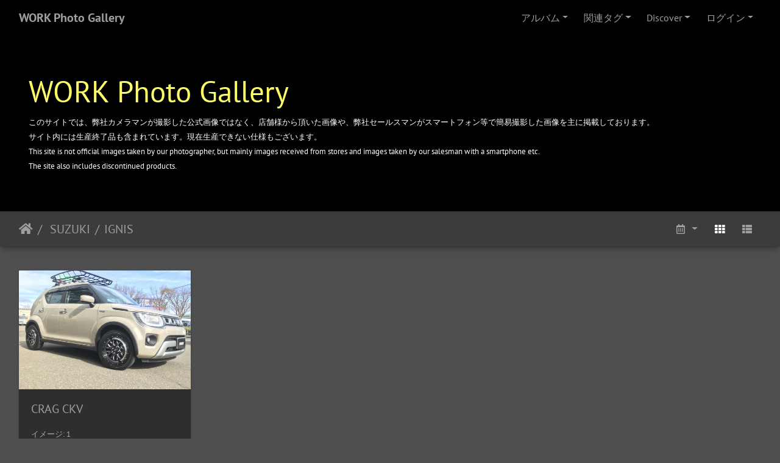

--- FILE ---
content_type: text/html; charset=utf-8
request_url: https://image.work-wheels.co.jp/index.php?/category/1828
body_size: 5436
content:
<!DOCTYPE html>
<html lang="ja" dir="ltr">
<head>
    <meta http-equiv="Content-Type" content="text/html; charset=utf-8">
    <meta name="generator" content="Piwigo (aka PWG), see piwigo.org">
    <meta name="viewport" content="width=device-width, initial-scale=1.0, maximum-scale=1.0, viewport-fit=cover">
    <meta name="mobile-web-app-capable" content="yes">
    <meta name="apple-mobile-web-app-capable" content="yes">
    <meta name="apple-mobile-web-app-status-bar-style" content="black-translucent">
    <meta http-equiv="X-UA-Compatible" content="IE=edge">
    <meta name="description" content=" SUZUKI / IGNIS">

    <title> SUZUKI / IGNIS | WORK Photo Gallery</title>
    <link rel="shortcut icon" type="image/x-icon" href="themes/default/icon/favicon.ico">
    <link rel="icon" sizes="192x192" href="themes/bootstrap_darkroom/img/logo.png">
    <link rel="apple-touch-icon" sizes="192x192" href="themes/bootstrap_darkroom/img/logo.png">
    <link rel="start" title="ホーム" href="/" >
    <link rel="search" title="検索" href="search.php">
    <link rel="canonical" href="index.php?/category/1828">

<link rel="stylesheet" type="text/css" href="_data/combined/b4q8tt.css">

</head>

<body id="theCategoryPage">
<div id="wrapper">
        <nav class="navbar navbar-expand-lg navbar-main bg-dark navbar-dark">
            <div class="container-fluid">
                <a class="navbar-brand mr-auto" href="/">WORK Photo Gallery</a>
                <button type="button" class="navbar-toggler" data-toggle="collapse" data-target="#navbar-menubar" aria-controls="navbar-menubar" aria-expanded="false" aria-label="Toggle navigation">
                    <span class="fas fa-bars"></span>
                </button>
                <div class="collapse navbar-collapse" id="navbar-menubar">
<!-- Start of menubar.tpl -->
<ul class="navbar-nav ml-auto">
<li id="categoriesDropdownMenu" class="nav-item dropdown">
    <a href="#" class="nav-link dropdown-toggle" data-toggle="dropdown">アルバム</a>
    <div class="dropdown-menu dropdown-menu-right" role="menu">
        <a class="dropdown-item" data-level="0" href="index.php?/category/15">
             DAIHATSU
            <span class="badge badge-secondary ml-2" title="イメージ: 105 - 56 サブアルバム">105</span>
        </a>
        <a class="dropdown-item" data-level="0" href="index.php?/category/10">
             HONDA
            <span class="badge badge-secondary ml-2" title="イメージ: 208 - 144 サブアルバム">208</span>
        </a>
        <a class="dropdown-item" data-level="0" href="index.php?/category/8">
             LEXUS
            <span class="badge badge-secondary ml-2" title="イメージ: 189 - 111 サブアルバム">189</span>
        </a>
        <a class="dropdown-item" data-level="0" href="index.php?/category/12">
             MAZDA
            <span class="badge badge-secondary ml-2" title="イメージ: 140 - 75 サブアルバム">140</span>
        </a>
        <a class="dropdown-item" data-level="0" href="index.php?/category/11">
             MITSUBISHI
            <span class="badge badge-secondary ml-2" title="イメージ: 23 - 18 サブアルバム">23</span>
        </a>
        <a class="dropdown-item" data-level="0" href="index.php?/category/1688">
             MITSUOKA
            <span class="badge badge-secondary ml-2" title="イメージ: 1 - 2 サブアルバム">1</span>
        </a>
        <a class="dropdown-item" data-level="0" href="index.php?/category/9">
             NISSAN
            <span class="badge badge-secondary ml-2" title="イメージ: 345 - 174 サブアルバム">345</span>
        </a>
        <a class="dropdown-item" data-level="0" href="index.php?/category/13">
             SUBARU
            <span class="badge badge-secondary ml-2" title="イメージ: 102 - 58 サブアルバム">102</span>
        </a>
        <a class="dropdown-item" data-level="0" href="index.php?/category/14">
             SUZUKI
            <span class="badge badge-secondary ml-2" title="イメージ: 175 - 77 サブアルバム">175</span>
        </a>
        <a class="dropdown-item active" data-level="1" href="index.php?/category/1828">
            IGNIS
            <span class="badge badge-secondary ml-2" title="イメージ: 1 - 1 サブアルバム">1</span>
        </a>
        <a class="dropdown-item" data-level="2" href="index.php?/category/1829">
            CRAG CKV
            <span class="badge badge-secondary ml-2" title="イメージ: 1 - このアルバム">1</span>
        </a>
        <a class="dropdown-item" data-level="1" href="index.php?/category/188">
            ALTO
            <span class="badge badge-secondary ml-2" title="イメージ: 14 - 5 サブアルバム">14</span>
        </a>
        <a class="dropdown-item" data-level="1" href="index.php?/category/1398">
            CAPPUCCINO
            <span class="badge badge-secondary ml-2" title="イメージ: 2 - 1 サブアルバム">2</span>
        </a>
        <a class="dropdown-item" data-level="1" href="index.php?/category/192">
            EVERY & CARRY
            <span class="badge badge-secondary ml-2" title="イメージ: 23 - 9 サブアルバム">23</span>
        </a>
        <a class="dropdown-item" data-level="1" href="index.php?/category/187">
            HUSTLER
            <span class="badge badge-secondary ml-2" title="イメージ: 9 - 7 サブアルバム">9</span>
        </a>
        <a class="dropdown-item" data-level="1" href="index.php?/category/191">
            JIMNY
            <span class="badge badge-secondary ml-2" title="イメージ: 60 - 5 サブアルバム">60</span>
        </a>
        <a class="dropdown-item" data-level="1" href="index.php?/category/142">
            LAPIN
            <span class="badge badge-secondary ml-2" title="イメージ: 8 - 5 サブアルバム">8</span>
        </a>
        <a class="dropdown-item" data-level="1" href="index.php?/category/1464">
            PALETTE
            <span class="badge badge-secondary ml-2" title="イメージ: 1 - 1 サブアルバム">1</span>
        </a>
        <a class="dropdown-item" data-level="1" href="index.php?/category/194">
            SOLIO
            <span class="badge badge-secondary ml-2" title="イメージ: 13 - 3 サブアルバム">13</span>
        </a>
        <a class="dropdown-item" data-level="1" href="index.php?/category/186">
            SPACIA series
            <span class="badge badge-secondary ml-2" title="イメージ: 9 - 5 サブアルバム">9</span>
        </a>
        <a class="dropdown-item" data-level="1" href="index.php?/category/193">
            SWIFT
            <span class="badge badge-secondary ml-2" title="イメージ: 21 - 13 サブアルバム">21</span>
        </a>
        <a class="dropdown-item" data-level="1" href="index.php?/category/480">
            WAGON R
            <span class="badge badge-secondary ml-2" title="イメージ: 10 - 8 サブアルバム">10</span>
        </a>
        <a class="dropdown-item" data-level="1" href="index.php?/category/1527">
            XBEE
            <span class="badge badge-secondary ml-2" title="イメージ: 4 - 1 サブアルバム">4</span>
        </a>
        <a class="dropdown-item" data-level="0" href="index.php?/category/1">
             TOYOTA
            <span class="badge badge-secondary ml-2" title="イメージ: 1312 - 465 サブアルバム">1312</span>
        </a>
        <a class="dropdown-item" data-level="0" href="index.php?/category/1603">
            ALPINE
            <span class="badge badge-secondary ml-2" title="イメージ: 3 - 2 サブアルバム">3</span>
        </a>
        <a class="dropdown-item" data-level="0" href="index.php?/category/579">
            Alfa Romeo
            <span class="badge badge-secondary ml-2" title="イメージ: 5 - 6 サブアルバム">5</span>
        </a>
        <a class="dropdown-item" data-level="0" href="index.php?/category/19">
            Audi
            <span class="badge badge-secondary ml-2" title="イメージ: 64 - 60 サブアルバム">64</span>
        </a>
        <a class="dropdown-item" data-level="0" href="index.php?/category/17">
            BMW
            <span class="badge badge-secondary ml-2" title="イメージ: 119 - 87 サブアルバム">119</span>
        </a>
        <a class="dropdown-item" data-level="0" href="index.php?/category/52">
            Bentley
            <span class="badge badge-secondary ml-2" title="イメージ: 1 - 2 サブアルバム">1</span>
        </a>
        <a class="dropdown-item" data-level="0" href="index.php?/category/1218">
            CADILLAC
            <span class="badge badge-secondary ml-2" title="イメージ: 2 - 4 サブアルバム">2</span>
        </a>
        <a class="dropdown-item" data-level="0" href="index.php?/category/1008">
            CHRYSLER
            <span class="badge badge-secondary ml-2" title="イメージ: 1 - 1 サブアルバム">1</span>
        </a>
        <a class="dropdown-item" data-level="0" href="index.php?/category/1854">
            Chevrolet
            <span class="badge badge-secondary ml-2" title="イメージ: 3 - 4 サブアルバム">3</span>
        </a>
        <a class="dropdown-item" data-level="0" href="index.php?/category/558">
            Dodge
            <span class="badge badge-secondary ml-2" title="イメージ: 8 - 6 サブアルバム">8</span>
        </a>
        <a class="dropdown-item" data-level="0" href="index.php?/category/109">
            FIAT
            <span class="badge badge-secondary ml-2" title="イメージ: 16 - 15 サブアルバム">16</span>
        </a>
        <a class="dropdown-item" data-level="0" href="index.php?/category/1247">
            FORD
            <span class="badge badge-secondary ml-2" title="イメージ: 13 - 11 サブアルバム">13</span>
        </a>
        <a class="dropdown-item" data-level="0" href="index.php?/category/777">
            Ferrari
            <span class="badge badge-secondary ml-2" title="イメージ: 6 - 6 サブアルバム">6</span>
        </a>
        <a class="dropdown-item" data-level="0" href="index.php?/category/1426">
            Jaguar
            <span class="badge badge-secondary ml-2" title="イメージ: 3 - 2 サブアルバム">3</span>
        </a>
        <a class="dropdown-item" data-level="0" href="index.php?/category/1918">
            Jeep
            <span class="badge badge-secondary ml-2" title="イメージ: 3 - 4 サブアルバム">3</span>
        </a>
        <a class="dropdown-item" data-level="0" href="index.php?/category/387">
            LAMBORGHINI
            <span class="badge badge-secondary ml-2" title="イメージ: 2 - 4 サブアルバム">2</span>
        </a>
        <a class="dropdown-item" data-level="0" href="index.php?/category/1652">
            LAND ROVER 
            <span class="badge badge-secondary ml-2" title="イメージ: 1 - 2 サブアルバム">1</span>
        </a>
        <a class="dropdown-item" data-level="0" href="index.php?/category/1200">
            MASERATI
            <span class="badge badge-secondary ml-2" title="イメージ: 6 - 4 サブアルバム">6</span>
        </a>
        <a class="dropdown-item" data-level="0" href="index.php?/category/16">
            Mercedes-Benz
            <span class="badge badge-secondary ml-2" title="イメージ: 69 - 52 サブアルバム">69</span>
        </a>
        <a class="dropdown-item" data-level="0" href="index.php?/category/20">
            Mini
            <span class="badge badge-secondary ml-2" title="イメージ: 47 - 19 サブアルバム">47</span>
        </a>
        <a class="dropdown-item" data-level="0" href="index.php?/category/1933">
            Perodua
            <span class="badge badge-secondary ml-2" title="イメージ: 1 - 2 サブアルバム">1</span>
        </a>
        <a class="dropdown-item" data-level="0" href="index.php?/category/49">
            Peugeot
            <span class="badge badge-secondary ml-2" title="イメージ: 20 - 15 サブアルバム">20</span>
        </a>
        <a class="dropdown-item" data-level="0" href="index.php?/category/72">
            Porsche
            <span class="badge badge-secondary ml-2" title="イメージ: 6 - 12 サブアルバム">6</span>
        </a>
        <a class="dropdown-item" data-level="0" href="index.php?/category/1349">
            RENAULT
            <span class="badge badge-secondary ml-2" title="イメージ: 10 - 10 サブアルバム">10</span>
        </a>
        <a class="dropdown-item" data-level="0" href="index.php?/category/1213">
            TESLA
            <span class="badge badge-secondary ml-2" title="イメージ: 9 - 7 サブアルバム">9</span>
        </a>
        <a class="dropdown-item" data-level="0" href="index.php?/category/648">
            VOLVO
            <span class="badge badge-secondary ml-2" title="イメージ: 6 - 4 サブアルバム">6</span>
        </a>
        <a class="dropdown-item" data-level="0" href="index.php?/category/78">
            Volkswagen
            <span class="badge badge-secondary ml-2" title="イメージ: 45 - 35 サブアルバム">45</span>
        </a>
        <div class="dropdown-divider"></div>
        <div class="dropdown-header">イメージ: 3069</div>
    </div>
</li>


<li class="nav-item dropdown">
    <a href="#" class="nav-link dropdown-toggle" data-toggle="dropdown">関連タグ</a>
    <div class="dropdown-menu dropdown-menu-right" role="menu">
        <a class="dropdown-item tagLevel" href="index.php?/tags/978-toyota" title="このタグのみにリンクされているイメージを表示する">TOYOTA</a>
        <a class="dropdown-item tagLevel" href="index.php?/tags/80-emotion" title="このタグのみにリンクされているイメージを表示する">EMOTION</a>
        <a class="dropdown-item tagLevel" href="index.php?/tags/1180-workemotion" title="このタグのみにリンクされているイメージを表示する">WORKEMOTION</a>
        <a class="dropdown-item tagLevel" href="index.php?/tags/87-gnosis" title="このタグのみにリンクされているイメージを表示する">GNOSIS</a>
        <a class="dropdown-item tagLevel" href="index.php?/tags/39-nissan" title="このタグのみにリンクされているイメージを表示する">NISSAN</a>
        <a class="dropdown-item tagLevel" href="index.php?/tags/115-meister" title="このタグのみにリンクされているイメージを表示する">MEISTER</a>
        <a class="dropdown-item tagLevel" href="index.php?/tags/1199-タイヤ館" title="このタグのみにリンクされているイメージを表示する">タイヤ館</a>
        <a class="dropdown-item tagLevel" href="index.php?/tags/524-vs" title="このタグのみにリンクされているイメージを表示する">VS</a>
        <a class="dropdown-item tagLevel" href="index.php?/tags/86-crown" title="このタグのみにリンクされているイメージを表示する">CROWN</a>
        <a class="dropdown-item tagLevel" href="index.php?/tags/1252-u_ichiban大宮バイパス" title="このタグのみにリンクされているイメージを表示する">U-ICHIBAN大宮バイパス</a>
        <a class="dropdown-item tagLevel" href="index.php?/tags/209-alphard" title="このタグのみにリンクされているイメージを表示する">ALPHARD</a>
        <a class="dropdown-item tagLevel" href="index.php?/tags/99-honda" title="このタグのみにリンクされているイメージを表示する">HONDA</a>
        <a class="dropdown-item tagLevel" href="index.php?/tags/190-suzuki" title="このタグのみにリンクされているイメージを表示する">SUZUKI</a>
        <a class="dropdown-item tagLevel" href="index.php?/tags/1196-xv" title="このタグのみにリンクされているイメージを表示する">XV</a>
        <a class="dropdown-item tagLevel" href="index.php?/tags/1451-work_emotoin" title="このタグのみにリンクされているイメージを表示する">WORK EMOTOIN</a>
        <a class="dropdown-item tagLevel" href="index.php?/tags/70-lexus" title="このタグのみにリンクされているイメージを表示する">LEXUS</a>
        <a class="dropdown-item tagLevel" href="index.php?/tags/1226-vs_xv" title="このタグのみにリンクされているイメージを表示する">VS/XV</a>
        <a class="dropdown-item tagLevel" href="index.php?/tags/109-seeker" title="このタグのみにリンクされているイメージを表示する">SEEKER</a>
        <a class="dropdown-item tagLevel" href="index.php?/tags/74-schwert" title="このタグのみにリンクされているイメージを表示する">SCHWERT</a>
        <a class="dropdown-item tagLevel" href="index.php?/tags/129-prius" title="このタグのみにリンクされているイメージを表示する">PRIUS</a>
    </div>
</li>

    <li class="nav-item dropdown">                                                                                                                                                   
        <a href="#" class="nav-link dropdown-toggle" data-toggle="dropdown">Discover</a>
        <div class="dropdown-menu dropdown-menu-right" role="menu">
      <div class="dropdown-header">
        <form class="navbar-form" role="search" action="qsearch.php" method="get" id="quicksearch" onsubmit="return this.q.value!='' && this.q.value!=qsearch_prompt;">
            <div class="form-group">
                <input type="text" name="q" id="qsearchInput" class="form-control" placeholder="クイックサーチ" />
            </div>
        </form>
      </div>
      <div class="dropdown-divider"></div>
      <a class="dropdown-item" href="tags.php" title="利用可能なタグを表示する">タグ
          <span class="badge badge-secondary ml-2">967</span>      </a>
      <a class="dropdown-item" href="search.php" title="検索" rel="search">検索
                </a>
      <a class="dropdown-item" href="notification.php" title="RSSフィード" rel="nofollow">通知
                </a>

        </div>
    </li>


<li class="nav-item dropdown" id="identificationDropdown">
    <a href="#" class="nav-link dropdown-toggle" data-toggle="dropdown">ログイン</a>
    <div class="dropdown-menu dropdown-menu-right" role="menu">
<div class="dropdown-header"> <form class="navbar-form" method="post" action="identification.php" id="quickconnect"> <div class="form-group"> <input class="form-control mb-2" type="text" name="username" id="username" value="" placeholder="ユーザ名"> <input class="form-control" type="password" name="password" id="password" placeholder="パスワード"> </div><div class="form-check checkbox"> <label class="form-check-label"> <input class="form-check-input" type="checkbox" name="remember_me" id="remember_me" value="1"> 自動ログイン</label> </div><input type="hidden" name="redirect" value="%2Findex.php%3F%2Fcategory%2F1828"> <button type="submit" class="btn btn-primary btn-raised" name="login">ログイン</button> </form> </div>    </div>
</li>

</ul>
<!-- End of menubar.tpl -->

                </div>
            </div>
        </nav>

        <div class="jumbotron mb-0">
            <div class="container-fluid">
                <div id="theHeader"><font color="#FFFF66"><h1>WORK Photo Gallery</h1></font>

<font size=2" color="white">このサイトでは、弊社カメラマンが撮影した公式画像ではなく、店舗様から頂いた画像や、弊社セールスマンがスマートフォン等で簡易撮影した画像を主に掲載しております。</br>サイト内には生産終了品も含まれています。現在生産できない仕様もございます。</br>This site is not official images taken by our photographer, but mainly images received from stores and images taken by our salesman with a smartphone etc.</br>The site also includes discontinued products.</font></div>
            </div>
        </div>




<!-- End of header.tpl -->

<!-- Start of index.tpl -->



    <nav class="navbar navbar-expand-lg navbar-contextual navbar-dark bg-primary sticky-top mb-2">
        <div class="container-fluid">
            <div class="navbar-brand mr-auto">
                <div class="nav-breadcrumb d-inline-flex"><a class="nav-breadcrumb-item" href="/">ホーム</a><a class="nav-breadcrumb-item" href="index.php?/category/14"> SUZUKI</a><a class="nav-breadcrumb-item" href="index.php?/category/1828">IGNIS</a></div>
            </div>
            <button type="button" class="navbar-toggler" data-toggle="collapse" data-target="#secondary-navbar" aria-controls="secondary-navbar" aria-expanded="false" aria-label="Toggle navigation">
                <span class="fas fa-bars"></span>
            </button>
            <div class="navbar-collapse collapse justify-content-end" id="secondary-navbar">
                <ul class="navbar-nav">
                    <li class="nav-item dropdown">
                        <a href="#" class="nav-link dropdown-toggle" data-toggle="dropdown" title="カレンダー">
                            <i class="far fa-calendar-alt fa-fw" aria-hidden="true"></i><span class="d-lg-none ml-2">カレンダー</span>
                        </a>
                        <div class="dropdown-menu dropdown-menu-right">
                            <a class="dropdown-item" href="index.php?/category/1828/posted-monthly-list" title="投稿日のカレンダーを表示する" rel="nofollow">
                                <i class="fas fa-share-alt fa-fw" aria-hidden="true"></i> 投稿日のカレンダーを表示する
                            </a>
                            <a class="dropdown-item" href="index.php?/category/1828/created-monthly-list" title="作成日のカレンダーを表示する" rel="nofollow">
                                <i class="fas fa-camera-retro fa-fw" aria-hidden="true"></i> 作成日のカレンダーを表示する
                            </a>
                        </div>
                    </li>
                    <li id="btn-grid" class="nav-item active">
                        <a class="nav-link" href="javascript:;" title="Grid view">
                            <i class="fas fa-th fa-fw"></i><span class="d-lg-none ml-2">Grid view</span>
                        </a>
                    </li>
                    <li id="btn-list" class="nav-item">
                        <a class="nav-link" href="javascript:;" title="List view">
                            <i class="fas fa-th-list fa-fw"></i><span class="d-lg-none ml-2">List view</span>
                        </a>
                    </li>
                </ul>
            </div>
        </div>
    </nav>




<div class="container-fluid">



    <div id="content" class="content-grid pt-3">

    <!-- Start of categories -->




<div class="row">




    

    

    

    

    




  <div class="col-outer mt-3 col-xxl-2 col-xl-3 col-lg-4 col-md-6 col-sm-6 col-12" data-grid-classes="col-xxl-2 col-xl-3 col-lg-4 col-md-6 col-sm-6 col-12">
    <div class="card card-thumbnail">
      <div class="h-100">
        <a href="index.php?/category/1829" class="ripple d-block">
          <img class="card-img-top" src="_data/i/upload/2022/05/12/20220512170606-2d3e1a87-cu_e520x360.jpg" alt="CRAG CKV" title="CRAG CKV - このアルバムのルートのイメージを表示する">
        </a>
        <div class="card-body">
          <h5 class="card-title ellipsis ">
          <a href="index.php?/category/1829">CRAG CKV</a>
          </h5>
          <div class="card-text">
          </div>
        </div>
        <div class="card-footer text-muted"><div class="d-inline-block ellipsis">イメージ: 1</div></div>
      </div>
    </div>
  </div>
</div>


    <!-- End of categories -->



    </div>
</div>

<div class="container-fluid">
</div>

<!-- End of index.tpl -->
        <!-- Start of footer.tpl -->
        <div class="copyright container-fluid">
            <div class="text-center">
                
                Powered by	<a href="https://www.work-wheels.co.jp" class="WORK">WORK</a>


            </div>
        </div>
</div>





<script type="text/javascript" src="_data/combined/1pdiuji.js"></script>
<script type="text/javascript">//<![CDATA[

$('#categoriesDropdownMenu').on('show.bs.dropdown', function() {$(this).find('a.dropdown-item').each(function() {var level = $(this).data('level');var padding = parseInt($(this).css('padding-left'));if (level > 0) {$(this).css('padding-left', (padding + 10 * level) + 'px')}});});
var error_icon = "themes/default/icon/errors_small.png", max_requests = 3;
<!-- Protected images by the "rightClick" plugin (version ): rightClick/template/rightClick_protect.tpl -->
jQuery(document).ready(function() {
  jQuery(document).on('contextmenu', '#theImage img,#theImage area,#akPicture,#colorbox,#sb-container,#prevnext,#theMainImage,#theImgHigh,.thumbnailCategory img,.thumbnails img,#thumbnails img,#myHomePage img,.fotorama__img,.pswp img',  function() {
    return false;
  });
	
  jQuery(document).on('dragstart', '#theImage img,#theImage area,#akPicture,#colorbox,#sb-container,#prevnext,#theMainImage,#theImgHigh,.thumbnailCategory img,.thumbnails img,#thumbnails img,#myHomePage img,.fotorama__img,.pswp img',  function() {
    return false;
  });
});
$(document).ready(function() {$('#content .col-outer .card-body:has(> .card-title)').equalHeights();});
$('body').bootstrapMaterialDesign();
//]]></script>
</body>
</html>
